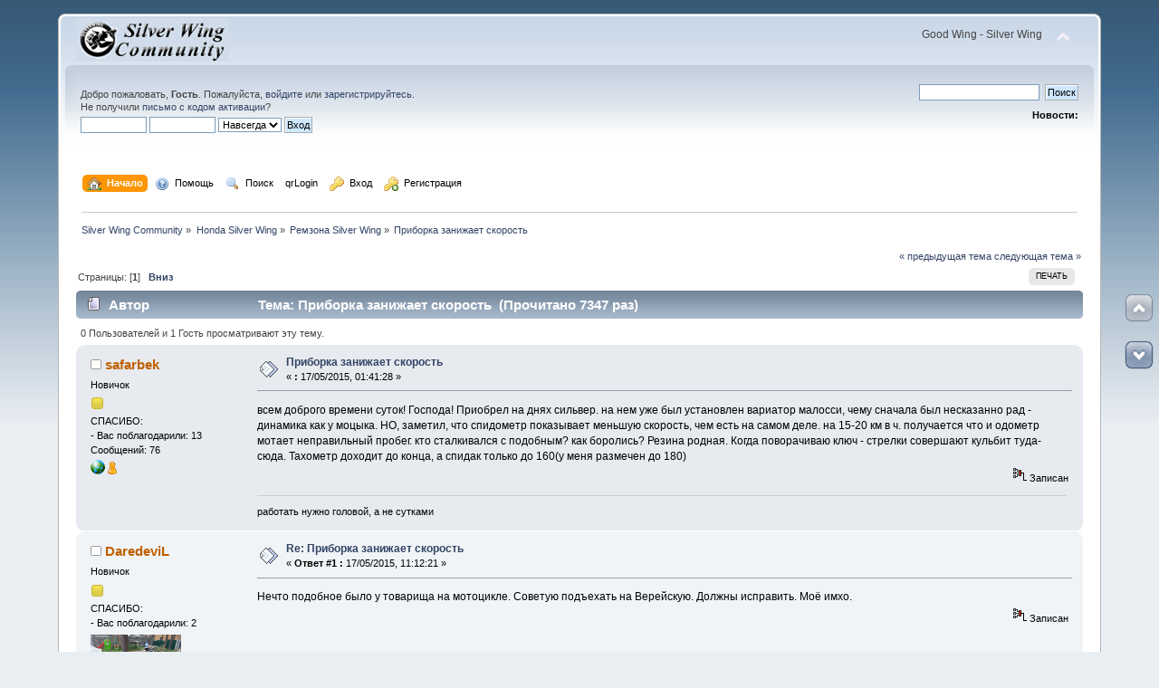

--- FILE ---
content_type: text/html; charset=windows-1251
request_url: http://silver-wing.club/index.php?topic=1530.0
body_size: 54557
content:
<!DOCTYPE html PUBLIC "-//W3C//DTD XHTML 1.0 Transitional//EN" "http://www.w3.org/TR/xhtml1/DTD/xhtml1-transitional.dtd">
<html xmlns="http://www.w3.org/1999/xhtml">
<head>
<link rel="icon" href="/Themes/default/favicon.ico" type="image/x-icon" />
<link rel="shortcut icon" href="/Themes/default/favicon.ico" type="image/x-icon" />
	<link rel="stylesheet" type="text/css" href="http://silver-wing.club/Themes/default/css/index.css?fin20" />
	<link rel="stylesheet" type="text/css" href="http://silver-wing.club/Themes/default/css/responsive.css?fin20" />
	<link rel="stylesheet" type="text/css" href="http://silver-wing.club/Themes/default/css/webkit.css" />
	<script type="text/javascript" src="http://silver-wing.club/Themes/default/scripts/script.js?fin20"></script>
	<script type="text/javascript" src="http://silver-wing.club/Themes/default/scripts/theme.js?fin20"></script>
	<script type="text/javascript"><!-- // --><![CDATA[
		var smf_theme_url = "http://silver-wing.club/Themes/default";
		var smf_default_theme_url = "http://silver-wing.club/Themes/default";
		var smf_images_url = "http://silver-wing.club/Themes/default/images";
		var smf_scripturl = "http://silver-wing.club/index.php?PHPSESSID=2ii50r34k2vv893s9ctfjf57b4&amp;";
		var smf_iso_case_folding = false;
		var smf_charset = "windows-1251";
		var ajax_notification_text = "Загружается...";
		var ajax_notification_cancel_text = "Отменить";
	// ]]></script>
	<meta http-equiv="Content-Type" content="text/html; charset=windows-1251" />
	<meta name="description" content="Приборка занижает скорость" />
	<title>Приборка занижает скорость</title>
	<meta name="viewport" content="width=device-width, initial-scale=1" />
	<link rel="canonical" href="http://silver-wing.club/index.php?topic=1530.0" />
	<link rel="help" href="http://silver-wing.club/index.php?PHPSESSID=2ii50r34k2vv893s9ctfjf57b4&amp;action=help" />
	<link rel="search" href="http://silver-wing.club/index.php?PHPSESSID=2ii50r34k2vv893s9ctfjf57b4&amp;action=search" />
	<link rel="contents" href="http://silver-wing.club/index.php?PHPSESSID=2ii50r34k2vv893s9ctfjf57b4&amp;" /><script language="JavaScript" type="text/javascript" src="http://silver-wing.club/Themes/default/Highslide/highslide.js"></script>
	<script language="JavaScript" type="text/javascript" src="http://silver-wing.club/Themes/default/Highslide/highslide.russian.js"></script>
	<link rel="stylesheet" type="text/css" href="http://silver-wing.club/Themes/default/Highslide/highslide.css" media="screen" />
	<script type="text/javascript">
    hs.graphicsDir = "http://silver-wing.club/Themes/default/Highslide/";
    hs.outlineType = "rounded-white";
    hs.captionEval = "this.thumb.alt";
    hs.transitions = ["expand", "crossfade"];
    hs.numberOfImagesToPreload = 5;
    hs.dimmingOpacity = 0;
    hs.fadeInOut = false;
    hs.align = "center";
    hs.showCredits = false;
    hs.creditsText = "";
    hs.creditsHref = "";
    hs.creditsTitle = "";
    if (hs.addSlideshow) hs.addSlideshow({
        interval: 5000,
        repeat: false,
        useControls: true,
		fixedControls: false,
        overlayOptions: {
        	opacity: 1,
        	position: "top right",
        	hideOnMouseOut: false
		}
    });
  </script>
	<link rel="alternate" type="application/rss+xml" title="Silver Wing Community - RSS" href="http://silver-wing.club/index.php?PHPSESSID=2ii50r34k2vv893s9ctfjf57b4&amp;type=rss;action=.xml" />
	<link rel="index" href="http://silver-wing.club/index.php/board,2.0.html?PHPSESSID=2ii50r34k2vv893s9ctfjf57b4" />
	<link rel="stylesheet" type="text/css" href="http://silver-wing.club/Themes/default/css/scrolling.css" />
		<script type="text/javascript" src="http://silver-wing.club/Themes/default/scripts/captcha.js"></script>

<script type="text/javascript" src="http://mod.postimage.org/smf-russian.js" charset="utf-8"></script>
</head>
<body>
<div id="wrapper" style="width: 90%">
	<div id="header"><div class="frame">
		<div id="top_section">
			<h1 class="forumtitle">
				<a href="http://silver-wing.club/index.php?PHPSESSID=2ii50r34k2vv893s9ctfjf57b4&amp;"><img src="http://silver-wing.club/logo_site.jpg" alt="Silver Wing Community" /></a>
			</h1>
			<img id="upshrink" src="http://silver-wing.club/Themes/default/images/upshrink.png" alt="*" title="Свернуть/Развернуть" style="display: none;" />
			<div id="siteslogan" class="floatright">Good Wing - Silver Wing</div>
		</div>
		<div id="upper_section" class="middletext">
			<div class="user">
				<script type="text/javascript" src="http://silver-wing.club/Themes/default/scripts/sha1.js"></script>
				<form id="guest_form" action="http://silver-wing.club/index.php?PHPSESSID=2ii50r34k2vv893s9ctfjf57b4&amp;action=login2" method="post" accept-charset="windows-1251"  onsubmit="hashLoginPassword(this, '9cbfa1a3982d1d16c05fcdabe24ddebe');">
					<div class="info">Добро пожаловать, <strong>Гость</strong>. Пожалуйста, <a href="http://silver-wing.club/index.php?PHPSESSID=2ii50r34k2vv893s9ctfjf57b4&amp;action=login">войдите</a> или <a href="http://silver-wing.club/index.php?PHPSESSID=2ii50r34k2vv893s9ctfjf57b4&amp;action=register">зарегистрируйтесь</a>.<br />Не получили <a href="http://silver-wing.club/index.php?PHPSESSID=2ii50r34k2vv893s9ctfjf57b4&amp;action=activate">письмо с кодом активации</a>?</div>
					<input type="text" name="user" size="10" class="input_text" />
					<input type="password" name="passwrd" size="10" class="input_password" />
					<select name="cookielength">
						<option value="60">1 час</option>
						<option value="1440">1 день</option>
						<option value="10080">1 неделя</option>
						<option value="43200">1 месяц</option>
						<option value="-1" selected="selected">Навсегда</option>
					</select>
					<input type="submit" value="Вход" class="button_submit" /><br />
					<div class="info"></div>
					<input type="hidden" name="hash_passwrd" value="" /><input type="hidden" name="d86c2c85fc" value="9cbfa1a3982d1d16c05fcdabe24ddebe" />
				</form>
			</div>
			<div class="news normaltext">
				<form id="search_form" action="http://silver-wing.club/index.php?PHPSESSID=2ii50r34k2vv893s9ctfjf57b4&amp;action=search2" method="post" accept-charset="windows-1251">
					<input type="text" name="search" value="" class="input_text" />&nbsp;
					<input type="submit" name="submit" value="Поиск" class="button_submit" />
					<input type="hidden" name="advanced" value="0" />
					<input type="hidden" name="topic" value="1530" /></form>
				<h2>Новости: </h2>
				<p></p>
			</div>
		</div>
		<br class="clear" />
		<script type="text/javascript"><!-- // --><![CDATA[
			var oMainHeaderToggle = new smc_Toggle({
				bToggleEnabled: true,
				bCurrentlyCollapsed: false,
				aSwappableContainers: [
					'upper_section'
				],
				aSwapImages: [
					{
						sId: 'upshrink',
						srcExpanded: smf_images_url + '/upshrink.png',
						altExpanded: 'Свернуть/Развернуть',
						srcCollapsed: smf_images_url + '/upshrink2.png',
						altCollapsed: 'Свернуть/Развернуть'
					}
				],
				oThemeOptions: {
					bUseThemeSettings: false,
					sOptionName: 'collapse_header',
					sSessionVar: 'd86c2c85fc',
					sSessionId: '9cbfa1a3982d1d16c05fcdabe24ddebe'
				},
				oCookieOptions: {
					bUseCookie: true,
					sCookieName: 'upshrink'
				}
			});
		// ]]></script>
		<div id="main_menu">
			<ul class="dropmenu" id="menu_nav">
				<li id="button_home">
					<a class="active firstlevel" href="http://silver-wing.club/index.php?PHPSESSID=2ii50r34k2vv893s9ctfjf57b4&amp;">
						<span class="responsive_menu home"></span>

						<span class="last firstlevel"><img align="absMiddle" src="http://silver-wing.club/Themes/default/images/menu_icons/house.png" alt="Начало"/>&nbsp; Начало</span>
					</a>
				</li>
				<li id="button_help">
					<a class="firstlevel" href="http://silver-wing.club/index.php?PHPSESSID=2ii50r34k2vv893s9ctfjf57b4&amp;action=help">
						<span class="responsive_menu help"></span>

						<span class="firstlevel"><img align="absMiddle" src="http://silver-wing.club/Themes/default/images/menu_icons/help.png" alt="Помощь"/>&nbsp; Помощь</span>
					</a>
				</li>
				<li id="button_search">
					<a class="firstlevel" href="http://silver-wing.club/index.php?PHPSESSID=2ii50r34k2vv893s9ctfjf57b4&amp;action=search">
						<span class="responsive_menu search"></span>

						<span class="firstlevel"><img align="absMiddle" src="http://silver-wing.club/Themes/default/images/menu_icons/magnifier.png" alt="Поиск"/>&nbsp; Поиск</span>
					</a>
				</li>
				<li id="button_qrlogin">
					<a class="firstlevel" href="http://silver-wing.club/index.php?PHPSESSID=2ii50r34k2vv893s9ctfjf57b4&amp;action=qrlogin;qra=page">
						<span class="responsive_menu qrlogin"></span>

						<span class="firstlevel">qrLogin</span>
					</a>
				</li>
				<li id="button_login">
					<a class="firstlevel" href="http://silver-wing.club/index.php?PHPSESSID=2ii50r34k2vv893s9ctfjf57b4&amp;action=login">
						<span class="responsive_menu login"></span>

						<span class="firstlevel"><img align="absMiddle" src="http://silver-wing.club/Themes/default/images/menu_icons/key.png" alt="Вход"/>&nbsp; Вход</span>
					</a>
				</li>
				<li id="button_register">
					<a class="firstlevel" href="http://silver-wing.club/index.php?PHPSESSID=2ii50r34k2vv893s9ctfjf57b4&amp;action=register">
						<span class="responsive_menu register"></span>

						<span class="last firstlevel"><img align="absMiddle" src="http://silver-wing.club/Themes/default/images/menu_icons/key_add.png" alt="Регистрация"/>&nbsp; Регистрация</span>
					</a>
				</li>
			</ul>
		</div>
		<br class="clear" />
	</div></div>
	<div id="content_section"><div class="frame">
		<div id="main_content_section">
	<div class="navigate_section">
		<ul>
			<li>
				<a href="http://silver-wing.club/index.php?PHPSESSID=2ii50r34k2vv893s9ctfjf57b4&amp;"><span>Silver Wing Community</span></a> &#187;
			</li>
			<li>
				<a href="http://silver-wing.club/index.php?PHPSESSID=2ii50r34k2vv893s9ctfjf57b4&amp;#c1"><span>Honda Silver Wing</span></a> &#187;
			</li>
			<li>
				<a href="http://silver-wing.club/index.php/board,2.0.html?PHPSESSID=2ii50r34k2vv893s9ctfjf57b4"><span>Ремзона Silver Wing</span></a> &#187;
			</li>
			<li class="last">
				<a href="http://silver-wing.club/index.php/topic,1530.0.html?PHPSESSID=2ii50r34k2vv893s9ctfjf57b4"><span>Приборка занижает скорость </span></a>
			</li>
		</ul>
	</div>
	<div id="sc_top"></div>
			<a id="top"></a>
			<a id="msg32861"></a>
			<div class="pagesection">
				<div class="nextlinks"><a href="http://silver-wing.club/index.php/topic,1530.0/prev_next,prev.html?PHPSESSID=2ii50r34k2vv893s9ctfjf57b4#new">&laquo; предыдущая тема</a> <a href="http://silver-wing.club/index.php/topic,1530.0/prev_next,next.html?PHPSESSID=2ii50r34k2vv893s9ctfjf57b4#new">следующая тема &raquo;</a></div>
		<div class="buttonlist floatright">
			<ul>
				<li><a class="button_strip_print" href="http://silver-wing.club/index.php?PHPSESSID=2ii50r34k2vv893s9ctfjf57b4&amp;action=printpage;topic=1530.0" rel="new_win nofollow"><span class="last">Печать</span></a></li>
			</ul>
		</div>
				<div class="pagelinks floatleft">Страницы: [<strong>1</strong>]   &nbsp;&nbsp;<a href="#lastPost"><strong>Вниз</strong></a></div>
			</div>
			<div id="forumposts">
				<div class="cat_bar">
					<h3 class="catbg">
						<img src="http://silver-wing.club/Themes/default/images/topic/normal_post.gif" align="bottom" alt="" />
						<span id="author">Автор</span>
						Тема: Приборка занижает скорость &nbsp;(Прочитано 7347 раз)
					</h3>
				</div>
				<p id="whoisviewing" class="smalltext">0 Пользователей и 1 Гость просматривают эту тему.
				</p>
				<form action="http://silver-wing.club/index.php?PHPSESSID=2ii50r34k2vv893s9ctfjf57b4&amp;action=quickmod2;topic=1530.0" method="post" accept-charset="windows-1251" name="quickModForm" id="quickModForm" style="margin: 0;" onsubmit="return oQuickModify.bInEditMode ? oQuickModify.modifySave('9cbfa1a3982d1d16c05fcdabe24ddebe', 'd86c2c85fc') : false">
				<div class="windowbg">
					<span class="topslice"><span></span></span>
					<div class="post_wrapper">
						<div class="poster">
							<h4>
								<img src="http://silver-wing.club/Themes/default/images/useroff.gif" alt="Оффлайн" />
								<a href="http://silver-wing.club/index.php?PHPSESSID=2ii50r34k2vv893s9ctfjf57b4&amp;action=profile;u=644" title="Просмотр профиля safarbek">safarbek</a>
							</h4>
							<ul class="reset smalltext" id="msg_32861_extra_info">
								<li class="postgroup">Новичок</li>
								<li class="stars"><img src="http://silver-wing.club/Themes/default/images/star.gif" alt="*" /></li>
								<li>СПАСИБО:</li>
								<li>- Вас поблагодарили: 13</li>
								<li class="postcount">Сообщений: 76</li>
								<li class="profile">
									<ul>
										<li><a href="https://vk.com/safarbek" title="" target="_blank" rel="noopener noreferrer" class="new_win"><img src="http://silver-wing.club/Themes/default/images/www_sm.gif" alt="" /></a></li>
								<li><a href="http://silver-wing.club/index.php?PHPSESSID=2ii50r34k2vv893s9ctfjf57b4&amp;action=profile;area=showAwards;u=644" title="Награды"><img src="http://silver-wing.club/Themes/default/images/award.gif" alt="Награды" title="Награды" border="0" /></a></li>
									</ul>
								</li>
							</ul>
						</div>
						<div class="postarea">
							<div class="flow_hidden">
								<div class="keyinfo">
									<div class="messageicon">
										<img src="http://silver-wing.club/Themes/default/images/post/xx.gif" alt="" />
									</div>
									<h5 id="subject_32861">
										<a href="http://silver-wing.club/index.php/topic,1530.msg32861.html?PHPSESSID=2ii50r34k2vv893s9ctfjf57b4#msg32861" rel="nofollow">Приборка занижает скорость</a>
									</h5>
									<div class="smalltext">&#171; <strong> :</strong> 17/05/2015, 01:41:28 &#187;</div>
									<div id="msg_32861_quick_mod"></div>
								</div>
							</div>
							<div class="post">
								<div class="inner" id="msg_32861">всем доброго времени суток! Господа! Приобрел на днях сильвер. на нем уже был установлен вариатор малосси, чему сначала был несказанно рад - динамика как у моцыка. НО, заметил, что спидометр показывает меньшую скорость, чем есть на самом деле. на 15-20 км в ч. получается что и одометр мотает неправильный пробег. кто сталкивался с подобным? как боролись? Резина родная. Когда поворачиваю ключ - стрелки совершают кульбит туда-сюда. Тахометр доходит до конца, а спидак только до 160(у меня размечен до 180)</div>
							</div>
						</div>
						<div class="moderatorbar">
							<div class="smalltext modified" id="modified_32861">
							</div>
							<div class="smalltext reportlinks">
								<img src="http://silver-wing.club/Themes/default/images/ip.gif" alt="" />
								Записан
							</div>
							<div class="signature" id="msg_32861_signature">работать нужно головой, а не сутками</div>
						</div>
					</div>
					<span class="botslice"><span></span></span>
				</div>

		
							<div class="ThankOMatic windowbg" style="display: none;" id="ThankOMaticID32861">
									<span class="error" id="ErrorThankOMaticID32861"></span>
							</div>
				<hr class="post_separator" />
				<a id="msg32862"></a>
				<div class="windowbg2">
					<span class="topslice"><span></span></span>
					<div class="post_wrapper">
						<div class="poster">
							<h4>
								<img src="http://silver-wing.club/Themes/default/images/useroff.gif" alt="Оффлайн" />
								<a href="http://silver-wing.club/index.php?PHPSESSID=2ii50r34k2vv893s9ctfjf57b4&amp;action=profile;u=539" title="Просмотр профиля DaredeviL">DaredeviL</a>
							</h4>
							<ul class="reset smalltext" id="msg_32862_extra_info">
								<li class="postgroup">Новичок</li>
								<li class="stars"><img src="http://silver-wing.club/Themes/default/images/star.gif" alt="*" /></li>
								<li>СПАСИБО:</li>
								<li>- Вас поблагодарили: 2</li>
								<li class="avatar">
									<a href="http://silver-wing.club/index.php?PHPSESSID=2ii50r34k2vv893s9ctfjf57b4&amp;action=profile;u=539">
										<img class="avatar" src="http://silver-wing.club/index.php?PHPSESSID=2ii50r34k2vv893s9ctfjf57b4&amp;action=dlattach;attach=2931;type=avatar" alt="" />
									</a>
								</li>
								<li class="postcount">Сообщений: 35</li>
								<li class="blurb">SilverWing 600 ABS Москва. FZR 400 RR.Южное Бутово</li>
						<li>
							<fieldset style="border-top:1px;border-bottom:0;border-right:0;border-left:0;border-style:solid;border-color:#CCC;padding:2px 2px 2px 5px;margin-right:15px;">
								<legend><a href="http://silver-wing.club/index.php?PHPSESSID=2ii50r34k2vv893s9ctfjf57b4&amp;action=profile;area=showAwards;u=539" title="Награды">Награды</a></legend>
								<a href="http://silver-wing.club/index.php?PHPSESSID=2ii50r34k2vv893s9ctfjf57b4&amp;action=profile;area=membersAwards;a_id=9"><img src="http://silver-wing.club/awards/9-mini.gif" alt="За активное участие" title="За активное участие" /></a> 
							</fieldset>
						</li>
								<li class="profile">
									<ul>
								<li><a href="http://silver-wing.club/index.php?PHPSESSID=2ii50r34k2vv893s9ctfjf57b4&amp;action=profile;area=showAwards;u=539" title="Награды"><img src="http://silver-wing.club/Themes/default/images/award.gif" alt="Награды" title="Награды" border="0" /></a></li>
									</ul>
								</li>
							</ul>
						</div>
						<div class="postarea">
							<div class="flow_hidden">
								<div class="keyinfo">
									<div class="messageicon">
										<img src="http://silver-wing.club/Themes/default/images/post/xx.gif" alt="" />
									</div>
									<h5 id="subject_32862">
										<a href="http://silver-wing.club/index.php/topic,1530.msg32862.html?PHPSESSID=2ii50r34k2vv893s9ctfjf57b4#msg32862" rel="nofollow">Re: Приборка занижает скорость</a>
									</h5>
									<div class="smalltext">&#171; <strong>Ответ #1 :</strong> 17/05/2015, 11:12:21 &#187;</div>
									<div id="msg_32862_quick_mod"></div>
								</div>
							</div>
							<div class="post">
								<div class="inner" id="msg_32862">Нечто подобное было у товарища на мотоцикле. Советую подъехать на Верейскую. Должны исправить. Моё имхо.</div>
							</div>
						</div>
						<div class="moderatorbar">
							<div class="smalltext modified" id="modified_32862">
							</div>
							<div class="smalltext reportlinks">
								<img src="http://silver-wing.club/Themes/default/images/ip.gif" alt="" />
								Записан
							</div>
						</div>
					</div>
					<span class="botslice"><span></span></span>
				</div>

		
							<div class="ThankOMatic windowbg2" style="display: none;" id="ThankOMaticID32862">
									<span class="error" id="ErrorThankOMaticID32862"></span>
							</div>
				<hr class="post_separator" />
				<a id="msg32863"></a>
				<div class="windowbg">
					<span class="topslice"><span></span></span>
					<div class="post_wrapper">
						<div class="poster">
							<h4>
								<img src="http://silver-wing.club/Themes/default/images/useroff.gif" alt="Оффлайн" />
								<a href="http://silver-wing.club/index.php?PHPSESSID=2ii50r34k2vv893s9ctfjf57b4&amp;action=profile;u=148" title="Просмотр профиля KraPaGen">KraPaGen</a>
							</h4>
							<ul class="reset smalltext" id="msg_32863_extra_info">
								<li class="membergroup">некто Модератор</li>
								<li class="postgroup">Ветеран</li>
								<li class="stars"><img src="http://silver-wing.club/Themes/default/images/stargmod.gif" alt="*" /><img src="http://silver-wing.club/Themes/default/images/stargmod.gif" alt="*" /><img src="http://silver-wing.club/Themes/default/images/stargmod.gif" alt="*" /><img src="http://silver-wing.club/Themes/default/images/stargmod.gif" alt="*" /><img src="http://silver-wing.club/Themes/default/images/stargmod.gif" alt="*" /></li>
								<li>СПАСИБО:</li>
								<li>- Вас поблагодарили: 492</li>
								<li class="avatar">
									<a href="http://silver-wing.club/index.php?PHPSESSID=2ii50r34k2vv893s9ctfjf57b4&amp;action=profile;u=148">
										<img class="avatar" src="http://silver-wing.club/index.php?PHPSESSID=2ii50r34k2vv893s9ctfjf57b4&amp;action=dlattach;attach=418;type=avatar" alt="" />
									</a>
								</li>
								<li class="postcount">Сообщений: 6,987</li>
								<li class="blurb">SW600GT Москва СеверноеКрыло</li>
						<li>
							<fieldset style="border-top:1px;border-bottom:0;border-right:0;border-left:0;border-style:solid;border-color:#CCC;padding:2px 2px 2px 5px;margin-right:15px;">
								<legend><a href="http://silver-wing.club/index.php?PHPSESSID=2ii50r34k2vv893s9ctfjf57b4&amp;action=profile;area=showAwards;u=148" title="Награды">Награды</a></legend>
								<a href="http://silver-wing.club/index.php?PHPSESSID=2ii50r34k2vv893s9ctfjf57b4&amp;action=profile;area=membersAwards;a_id=9"><img src="http://silver-wing.club/awards/9-mini.gif" alt="За активное участие" title="За активное участие" /></a> 
								<a href="http://silver-wing.club/index.php?PHPSESSID=2ii50r34k2vv893s9ctfjf57b4&amp;action=profile;area=membersAwards;a_id=4"><img src="http://silver-wing.club/awards/4-mini.gif" alt="Орден изготовлен из цветного металла. Основу Ордена составляет крест красного цвета со штралами серебристого цвета. В центре креста изображены перо, бумага и чаши весов желтого цвета, изображение обрамлено двенадцатью камнями" title="Орден изготовлен из цветного металла. Основу Ордена составляет крест красного цвета со штралами серебристого цвета. В центре креста изображены перо, бумага и чаши весов желтого цвета, изображение обрамлено двенадцатью камнями" /></a> 
							</fieldset>
						</li>
								<li class="profile">
									<ul>
								<li><a href="http://silver-wing.club/index.php?PHPSESSID=2ii50r34k2vv893s9ctfjf57b4&amp;action=profile;area=showAwards;u=148" title="Награды"><img src="http://silver-wing.club/Themes/default/images/award.gif" alt="Награды" title="Награды" border="0" /></a></li>
									</ul>
								</li>
							</ul>
						</div>
						<div class="postarea">
							<div class="flow_hidden">
								<div class="keyinfo">
									<div class="messageicon">
										<img src="http://silver-wing.club/Themes/default/images/post/xx.gif" alt="" />
									</div>
									<h5 id="subject_32863">
										<a href="http://silver-wing.club/index.php/topic,1530.msg32863.html?PHPSESSID=2ii50r34k2vv893s9ctfjf57b4#msg32863" rel="nofollow">Re: Приборка занижает скорость</a>
									</h5>
									<div class="smalltext">&#171; <strong>Ответ #2 :</strong> 17/05/2015, 11:51:11 &#187;</div>
									<div id="msg_32863_quick_mod"></div>
								</div>
							</div>
							<div class="post">
								<div class="inner" id="msg_32863"><div class="quoteheader"><div class="topslice_quote"><a href="http://silver-wing.club/index.php/topic,1530.msg32861.html?PHPSESSID=2ii50r34k2vv893s9ctfjf57b4#msg32861">Цитата: safarbek от 17/05/2015, 01:41:28</a></div></div><blockquote class="bbc_standard_quote"> заметил, что спидометр показывает меньшую скорость, чем есть на самом деле. на 15-20 км в ч. получается что и одометр мотает неправильный пробег. кто сталкивался с подобным? как боролись? Резина родная. Когда поворачиваю ключ - стрелки совершают кульбит туда-сюда. Тахометр доходит до конца, а спидак только до 160(у меня размечен до 180)<br /></blockquote><div class="quotefooter"><div class="botslice_quote"></div></div><span class="bbc_u">Кто-то, лазил в приборку и неправильно установил стрелку спидометра.</span>Это встречается очень часто.Даже Япошки,оооочень любят крутить пробеги.<br />Всё остальное работает нормально.Тестовый проход стрелок предусмотрен на моделях с 2005 г.в.<br /><br />У меня <strong>GT</strong> из Японии,сам притащил.Спидометр врёт на 10км/ч.при скорости 140км/ч по спидометру,реальная по ЖЭПЭРЭСУ на 10км/ч меньше.Это нормально.</div>
							</div>
						</div>
						<div class="moderatorbar">
							<div class="smalltext modified" id="modified_32863">
								&#171; <em>Последнее редактирование: 17/05/2015, 11:55:59 от KraPaGen</em> &#187;
							</div>
							<div class="smalltext reportlinks">
								<img src="http://silver-wing.club/Themes/default/images/ip.gif" alt="" />
								Записан
							</div>
							<div class="signature" id="msg_32863_signature">Я за любой кипиш!Кроме голодовки.<br /><marquee>Регистрация позволяет просматривать <span style="color: red;" class="bbc_color"><strong>скрытые темы</strong></span>, участвовать в обсуждениях, задавать вопросы, давать ответы, открывать новые темы.</marquee></div>
						</div>
					</div>
					<span class="botslice"><span></span></span>
				</div>

		
							<div class="ThankOMatic windowbg" style="display: none;" id="ThankOMaticID32863">
									<span class="error" id="ErrorThankOMaticID32863"></span>
							</div>
				<hr class="post_separator" />
				<a id="msg32864"></a>
				<div class="windowbg2">
					<span class="topslice"><span></span></span>
					<div class="post_wrapper">
						<div class="poster">
							<h4>
								<img src="http://silver-wing.club/Themes/default/images/useroff.gif" alt="Оффлайн" />
								<a href="http://silver-wing.club/index.php?PHPSESSID=2ii50r34k2vv893s9ctfjf57b4&amp;action=profile;u=644" title="Просмотр профиля safarbek">safarbek</a>
							</h4>
							<ul class="reset smalltext" id="msg_32864_extra_info">
								<li class="postgroup">Новичок</li>
								<li class="stars"><img src="http://silver-wing.club/Themes/default/images/star.gif" alt="*" /></li>
								<li>СПАСИБО:</li>
								<li>- Вас поблагодарили: 13</li>
								<li class="postcount">Сообщений: 76</li>
								<li class="profile">
									<ul>
										<li><a href="https://vk.com/safarbek" title="" target="_blank" rel="noopener noreferrer" class="new_win"><img src="http://silver-wing.club/Themes/default/images/www_sm.gif" alt="" /></a></li>
								<li><a href="http://silver-wing.club/index.php?PHPSESSID=2ii50r34k2vv893s9ctfjf57b4&amp;action=profile;area=showAwards;u=644" title="Награды"><img src="http://silver-wing.club/Themes/default/images/award.gif" alt="Награды" title="Награды" border="0" /></a></li>
									</ul>
								</li>
							</ul>
						</div>
						<div class="postarea">
							<div class="flow_hidden">
								<div class="keyinfo">
									<div class="messageicon">
										<img src="http://silver-wing.club/Themes/default/images/post/xx.gif" alt="" />
									</div>
									<h5 id="subject_32864">
										<a href="http://silver-wing.club/index.php/topic,1530.msg32864.html?PHPSESSID=2ii50r34k2vv893s9ctfjf57b4#msg32864" rel="nofollow">Re: Приборка занижает скорость</a>
									</h5>
									<div class="smalltext">&#171; <strong>Ответ #3 :</strong> 17/05/2015, 12:01:49 &#187;</div>
									<div id="msg_32864_quick_mod"></div>
								</div>
							</div>
							<div class="post">
								<div class="inner" id="msg_32864"><div class="quoteheader"><div class="topslice_quote"><a href="http://silver-wing.club/index.php/topic,1530.msg32862.html?PHPSESSID=2ii50r34k2vv893s9ctfjf57b4#msg32862">Цитата: DaredeviL от 17/05/2015, 11:12:21</a></div></div><blockquote class="bbc_standard_quote">Нечто подобное было у товарища на мотоцикле. Советую подъехать на Верейскую. Должны исправить. Моё имхо.<br /></blockquote><div class="quotefooter"><div class="botslice_quote"></div></div><br />спасибо. подъеду</div>
							</div>
						</div>
						<div class="moderatorbar">
							<div class="smalltext modified" id="modified_32864">
							</div>
							<div class="smalltext reportlinks">
								<img src="http://silver-wing.club/Themes/default/images/ip.gif" alt="" />
								Записан
							</div>
							<div class="signature" id="msg_32864_signature">работать нужно головой, а не сутками</div>
						</div>
					</div>
					<span class="botslice"><span></span></span>
				</div>

		
							<div class="ThankOMatic windowbg2" style="display: none;" id="ThankOMaticID32864">
									<span class="error" id="ErrorThankOMaticID32864"></span>
							</div>
				<hr class="post_separator" />
				<a id="msg32865"></a>
				<div class="windowbg">
					<span class="topslice"><span></span></span>
					<div class="post_wrapper">
						<div class="poster">
							<h4>
								<img src="http://silver-wing.club/Themes/default/images/useroff.gif" alt="Оффлайн" />
								<a href="http://silver-wing.club/index.php?PHPSESSID=2ii50r34k2vv893s9ctfjf57b4&amp;action=profile;u=644" title="Просмотр профиля safarbek">safarbek</a>
							</h4>
							<ul class="reset smalltext" id="msg_32865_extra_info">
								<li class="postgroup">Новичок</li>
								<li class="stars"><img src="http://silver-wing.club/Themes/default/images/star.gif" alt="*" /></li>
								<li>СПАСИБО:</li>
								<li>- Вас поблагодарили: 13</li>
								<li class="postcount">Сообщений: 76</li>
								<li class="profile">
									<ul>
										<li><a href="https://vk.com/safarbek" title="" target="_blank" rel="noopener noreferrer" class="new_win"><img src="http://silver-wing.club/Themes/default/images/www_sm.gif" alt="" /></a></li>
								<li><a href="http://silver-wing.club/index.php?PHPSESSID=2ii50r34k2vv893s9ctfjf57b4&amp;action=profile;area=showAwards;u=644" title="Награды"><img src="http://silver-wing.club/Themes/default/images/award.gif" alt="Награды" title="Награды" border="0" /></a></li>
									</ul>
								</li>
							</ul>
						</div>
						<div class="postarea">
							<div class="flow_hidden">
								<div class="keyinfo">
									<div class="messageicon">
										<img src="http://silver-wing.club/Themes/default/images/post/xx.gif" alt="" />
									</div>
									<h5 id="subject_32865">
										<a href="http://silver-wing.club/index.php/topic,1530.msg32865.html?PHPSESSID=2ii50r34k2vv893s9ctfjf57b4#msg32865" rel="nofollow">Re: Приборка занижает скорость</a>
									</h5>
									<div class="smalltext">&#171; <strong>Ответ #4 :</strong> 17/05/2015, 12:03:21 &#187;</div>
									<div id="msg_32865_quick_mod"></div>
								</div>
							</div>
							<div class="post">
								<div class="inner" id="msg_32865"><div class="quoteheader"><div class="topslice_quote"><a href="http://silver-wing.club/index.php/topic,1530.msg32863.html?PHPSESSID=2ii50r34k2vv893s9ctfjf57b4#msg32863">Цитата: KraPaGen от 17/05/2015, 11:51:11</a></div></div><blockquote class="bbc_standard_quote"><div class="quoteheader"><div class="topslice_quote"><a href="http://silver-wing.club/index.php/topic,1530.msg32861.html?PHPSESSID=2ii50r34k2vv893s9ctfjf57b4#msg32861">Цитата: safarbek от 17/05/2015, 01:41:28</a></div></div><blockquote class="bbc_alternate_quote"> заметил, что спидометр показывает меньшую скорость, чем есть на самом деле. на 15-20 км в ч. получается что и одометр мотает неправильный пробег. кто сталкивался с подобным? как боролись? Резина родная. Когда поворачиваю ключ - стрелки совершают кульбит туда-сюда. Тахометр доходит до конца, а спидак только до 160(у меня размечен до 180)<br /></blockquote><div class="quotefooter"><div class="botslice_quote"></div></div><span class="bbc_u">Кто-то, лазил в приборку и неправильно установил стрелку спидометра.</span>Это встречается очень часто.Даже Япошки,оооочень любят крутить пробеги.<br />Всё остальное работает нормально.Тестовый проход стрелок предусмотрен на моделях с 2005 г.в.<br /><br />У меня <strong>GT</strong> из Японии,сам притащил.Спидометр врёт на 10км/ч.при скорости 140км/ч по спидометру,реальная по ЖЭПЭРЭСУ на 10км/ч меньше.Это нормально.<br /></blockquote><div class="quotefooter"><div class="botslice_quote"></div></div><br />так все приборки завышают - это нормально, а у меня то занижает</div>
							</div>
						</div>
						<div class="moderatorbar">
							<div class="smalltext modified" id="modified_32865">
							</div>
							<div class="smalltext reportlinks">
								<img src="http://silver-wing.club/Themes/default/images/ip.gif" alt="" />
								Записан
							</div>
							<div class="signature" id="msg_32865_signature">работать нужно головой, а не сутками</div>
						</div>
					</div>
					<span class="botslice"><span></span></span>
				</div>

		
							<div class="ThankOMatic windowbg" style="display: none;" id="ThankOMaticID32865">
									<span class="error" id="ErrorThankOMaticID32865"></span>
							</div>
				<hr class="post_separator" />
				<a id="msg32867"></a>
				<div class="windowbg2">
					<span class="topslice"><span></span></span>
					<div class="post_wrapper">
						<div class="poster">
							<h4>
								<img src="http://silver-wing.club/Themes/default/images/useroff.gif" alt="Оффлайн" />
								<a href="http://silver-wing.club/index.php?PHPSESSID=2ii50r34k2vv893s9ctfjf57b4&amp;action=profile;u=148" title="Просмотр профиля KraPaGen">KraPaGen</a>
							</h4>
							<ul class="reset smalltext" id="msg_32867_extra_info">
								<li class="membergroup">некто Модератор</li>
								<li class="postgroup">Ветеран</li>
								<li class="stars"><img src="http://silver-wing.club/Themes/default/images/stargmod.gif" alt="*" /><img src="http://silver-wing.club/Themes/default/images/stargmod.gif" alt="*" /><img src="http://silver-wing.club/Themes/default/images/stargmod.gif" alt="*" /><img src="http://silver-wing.club/Themes/default/images/stargmod.gif" alt="*" /><img src="http://silver-wing.club/Themes/default/images/stargmod.gif" alt="*" /></li>
								<li>СПАСИБО:</li>
								<li>- Вас поблагодарили: 492</li>
								<li class="avatar">
									<a href="http://silver-wing.club/index.php?PHPSESSID=2ii50r34k2vv893s9ctfjf57b4&amp;action=profile;u=148">
										<img class="avatar" src="http://silver-wing.club/index.php?PHPSESSID=2ii50r34k2vv893s9ctfjf57b4&amp;action=dlattach;attach=418;type=avatar" alt="" />
									</a>
								</li>
								<li class="postcount">Сообщений: 6,987</li>
								<li class="blurb">SW600GT Москва СеверноеКрыло</li>
						<li>
							<fieldset style="border-top:1px;border-bottom:0;border-right:0;border-left:0;border-style:solid;border-color:#CCC;padding:2px 2px 2px 5px;margin-right:15px;">
								<legend><a href="http://silver-wing.club/index.php?PHPSESSID=2ii50r34k2vv893s9ctfjf57b4&amp;action=profile;area=showAwards;u=148" title="Награды">Награды</a></legend>
								<a href="http://silver-wing.club/index.php?PHPSESSID=2ii50r34k2vv893s9ctfjf57b4&amp;action=profile;area=membersAwards;a_id=9"><img src="http://silver-wing.club/awards/9-mini.gif" alt="За активное участие" title="За активное участие" /></a> 
								<a href="http://silver-wing.club/index.php?PHPSESSID=2ii50r34k2vv893s9ctfjf57b4&amp;action=profile;area=membersAwards;a_id=4"><img src="http://silver-wing.club/awards/4-mini.gif" alt="Орден изготовлен из цветного металла. Основу Ордена составляет крест красного цвета со штралами серебристого цвета. В центре креста изображены перо, бумага и чаши весов желтого цвета, изображение обрамлено двенадцатью камнями" title="Орден изготовлен из цветного металла. Основу Ордена составляет крест красного цвета со штралами серебристого цвета. В центре креста изображены перо, бумага и чаши весов желтого цвета, изображение обрамлено двенадцатью камнями" /></a> 
							</fieldset>
						</li>
								<li class="profile">
									<ul>
								<li><a href="http://silver-wing.club/index.php?PHPSESSID=2ii50r34k2vv893s9ctfjf57b4&amp;action=profile;area=showAwards;u=148" title="Награды"><img src="http://silver-wing.club/Themes/default/images/award.gif" alt="Награды" title="Награды" border="0" /></a></li>
									</ul>
								</li>
							</ul>
						</div>
						<div class="postarea">
							<div class="flow_hidden">
								<div class="keyinfo">
									<div class="messageicon">
										<img src="http://silver-wing.club/Themes/default/images/post/xx.gif" alt="" />
									</div>
									<h5 id="subject_32867">
										<a href="http://silver-wing.club/index.php/topic,1530.msg32867.html?PHPSESSID=2ii50r34k2vv893s9ctfjf57b4#msg32867" rel="nofollow">Re: Приборка занижает скорость</a>
									</h5>
									<div class="smalltext">&#171; <strong>Ответ #5 :</strong> 17/05/2015, 12:13:19 &#187;</div>
									<div id="msg_32867_quick_mod"></div>
								</div>
							</div>
							<div class="post">
								<div class="inner" id="msg_32867"><div class="quoteheader"><div class="topslice_quote"><a href="http://silver-wing.club/index.php/topic,1530.msg32865.html?PHPSESSID=2ii50r34k2vv893s9ctfjf57b4#msg32865">Цитата: safarbek от 17/05/2015, 12:03:21</a></div></div><blockquote class="bbc_standard_quote"><div class="quoteheader"><div class="topslice_quote"><a href="http://silver-wing.club/index.php/topic,1530.msg32863.html?PHPSESSID=2ii50r34k2vv893s9ctfjf57b4#msg32863">Цитата: KraPaGen от 17/05/2015, 11:51:11</a></div></div><blockquote class="bbc_alternate_quote"><div class="quoteheader"><div class="topslice_quote"><a href="http://silver-wing.club/index.php/topic,1530.msg32861.html?PHPSESSID=2ii50r34k2vv893s9ctfjf57b4#msg32861">Цитата: safarbek от 17/05/2015, 01:41:28</a></div></div><blockquote class="bbc_standard_quote"> заметил, что спидометр показывает меньшую скорость, чем есть на самом деле. на 15-20 км в ч. получается что и одометр мотает неправильный пробег. кто сталкивался с подобным? как боролись? Резина родная. Когда поворачиваю ключ - стрелки совершают кульбит туда-сюда. Тахометр доходит до конца, а спидак только до 160(у меня размечен до 180)<br /></blockquote><div class="quotefooter"><div class="botslice_quote"></div></div><span class="bbc_u">Кто-то, лазил в приборку и неправильно установил стрелку спидометра.</span>Это встречается очень часто.Даже Япошки,оооочень любят крутить пробеги.<br />Всё остальное работает нормально.Тестовый проход стрелок предусмотрен на моделях с 2005 г.в.<br /><br />У меня <strong>GT</strong> из Японии,сам притащил.Спидометр врёт на 10км/ч.при скорости 140км/ч по спидометру,реальная по ЖЭПЭРЭСУ на 10км/ч меньше.Это нормально.<br /></blockquote><div class="quotefooter"><div class="botslice_quote"></div></div><br />так все приборки завышают - это нормально, а у меня то занижает<br /></blockquote><div class="quotefooter"><div class="botslice_quote"></div></div>Вскрывайте и переставляйте стрелку на 20км/ч назад и будет счастье.<br />Приезжайте 22мая на ВДНХ часикам к 20 обсудим проблемку подробно.Подробности в ветке &quot;Северное Крыло&quot;.</div>
							</div>
						</div>
						<div class="moderatorbar">
							<div class="smalltext modified" id="modified_32867">
							</div>
							<div class="smalltext reportlinks">
								<img src="http://silver-wing.club/Themes/default/images/ip.gif" alt="" />
								Записан
							</div>
							<div class="signature" id="msg_32867_signature">Я за любой кипиш!Кроме голодовки.<br /><marquee>Регистрация позволяет просматривать <span style="color: red;" class="bbc_color"><strong>скрытые темы</strong></span>, участвовать в обсуждениях, задавать вопросы, давать ответы, открывать новые темы.</marquee></div>
						</div>
					</div>
					<span class="botslice"><span></span></span>
				</div>

		
							<div class="ThankOMatic windowbg2" style="display: none;" id="ThankOMaticID32867">
									<span class="error" id="ErrorThankOMaticID32867"></span>
							</div>
				<hr class="post_separator" />
				<a id="msg32876"></a>
				<div class="windowbg">
					<span class="topslice"><span></span></span>
					<div class="post_wrapper">
						<div class="poster">
							<h4>
								<img src="http://silver-wing.club/Themes/default/images/useroff.gif" alt="Оффлайн" />
								<a href="http://silver-wing.club/index.php?PHPSESSID=2ii50r34k2vv893s9ctfjf57b4&amp;action=profile;u=644" title="Просмотр профиля safarbek">safarbek</a>
							</h4>
							<ul class="reset smalltext" id="msg_32876_extra_info">
								<li class="postgroup">Новичок</li>
								<li class="stars"><img src="http://silver-wing.club/Themes/default/images/star.gif" alt="*" /></li>
								<li>СПАСИБО:</li>
								<li>- Вас поблагодарили: 13</li>
								<li class="postcount">Сообщений: 76</li>
								<li class="profile">
									<ul>
										<li><a href="https://vk.com/safarbek" title="" target="_blank" rel="noopener noreferrer" class="new_win"><img src="http://silver-wing.club/Themes/default/images/www_sm.gif" alt="" /></a></li>
								<li><a href="http://silver-wing.club/index.php?PHPSESSID=2ii50r34k2vv893s9ctfjf57b4&amp;action=profile;area=showAwards;u=644" title="Награды"><img src="http://silver-wing.club/Themes/default/images/award.gif" alt="Награды" title="Награды" border="0" /></a></li>
									</ul>
								</li>
							</ul>
						</div>
						<div class="postarea">
							<div class="flow_hidden">
								<div class="keyinfo">
									<div class="messageicon">
										<img src="http://silver-wing.club/Themes/default/images/post/xx.gif" alt="" />
									</div>
									<h5 id="subject_32876">
										<a href="http://silver-wing.club/index.php/topic,1530.msg32876.html?PHPSESSID=2ii50r34k2vv893s9ctfjf57b4#msg32876" rel="nofollow">Re: Приборка занижает скорость</a>
									</h5>
									<div class="smalltext">&#171; <strong>Ответ #6 :</strong> 18/05/2015, 00:01:07 &#187;</div>
									<div id="msg_32876_quick_mod"></div>
								</div>
							</div>
							<div class="post">
								<div class="inner" id="msg_32876"><div class="quoteheader"><div class="topslice_quote"><a href="http://silver-wing.club/index.php/topic,1530.msg32867.html?PHPSESSID=2ii50r34k2vv893s9ctfjf57b4#msg32867">Цитата: KraPaGen от 17/05/2015, 12:13:19</a></div></div><blockquote class="bbc_standard_quote"><div class="quoteheader"><div class="topslice_quote"><a href="http://silver-wing.club/index.php/topic,1530.msg32865.html?PHPSESSID=2ii50r34k2vv893s9ctfjf57b4#msg32865">Цитата: safarbek от 17/05/2015, 12:03:21</a></div></div><blockquote class="bbc_alternate_quote"><div class="quoteheader"><div class="topslice_quote"><a href="http://silver-wing.club/index.php/topic,1530.msg32863.html?PHPSESSID=2ii50r34k2vv893s9ctfjf57b4#msg32863">Цитата: KraPaGen от 17/05/2015, 11:51:11</a></div></div><blockquote class="bbc_standard_quote"><div class="quoteheader"><div class="topslice_quote"><a href="http://silver-wing.club/index.php/topic,1530.msg32861.html?PHPSESSID=2ii50r34k2vv893s9ctfjf57b4#msg32861">Цитата: safarbek от 17/05/2015, 01:41:28</a></div></div><blockquote class="bbc_alternate_quote"> заметил, что спидометр показывает меньшую скорость, чем есть на самом деле. на 15-20 км в ч. получается что и одометр мотает неправильный пробег. кто сталкивался с подобным? как боролись? Резина родная. Когда поворачиваю ключ - стрелки совершают кульбит туда-сюда. Тахометр доходит до конца, а спидак только до 160(у меня размечен до 180)<br /></blockquote><div class="quotefooter"><div class="botslice_quote"></div></div><span class="bbc_u">Кто-то, лазил в приборку и неправильно установил стрелку спидометра.</span>Это встречается очень часто.Даже Япошки,оооочень любят крутить пробеги.<br />Всё остальное работает нормально.Тестовый проход стрелок предусмотрен на моделях с 2005 г.в.<br /><br />У меня <strong>GT</strong> из Японии,сам притащил.Спидометр врёт на 10км/ч.при скорости 140км/ч по спидометру,реальная по ЖЭПЭРЭСУ на 10км/ч меньше.Это нормально.<br /></blockquote><div class="quotefooter"><div class="botslice_quote"></div></div><br />так все приборки завышают - это нормально, а у меня то занижает<br /></blockquote><div class="quotefooter"><div class="botslice_quote"></div></div>Вскрывайте и переставляйте стрелку на 20км/ч назад и будет счастье.<br />Приезжайте 22мая на ВДНХ часикам к 20 обсудим проблемку подробно.Подробности в ветке &quot;Северное Крыло&quot;.<br /></blockquote><div class="quotefooter"><div class="botslice_quote"></div></div><br />Хорошо. Спасибо</div>
							</div>
						</div>
						<div class="moderatorbar">
							<div class="smalltext modified" id="modified_32876">
							</div>
							<div class="smalltext reportlinks">
								<img src="http://silver-wing.club/Themes/default/images/ip.gif" alt="" />
								Записан
							</div>
							<div class="signature" id="msg_32876_signature">работать нужно головой, а не сутками</div>
						</div>
					</div>
					<span class="botslice"><span></span></span>
				</div>

		
							<div class="ThankOMatic windowbg" style="display: none;" id="ThankOMaticID32876">
									<span class="error" id="ErrorThankOMaticID32876"></span>
							</div>
				<hr class="post_separator" />
				</form>
			</div>
			<a id="lastPost"></a>
			<div class="pagesection">
				
		<div class="buttonlist floatright">
			<ul>
				<li><a class="button_strip_print" href="http://silver-wing.club/index.php?PHPSESSID=2ii50r34k2vv893s9ctfjf57b4&amp;action=printpage;topic=1530.0" rel="new_win nofollow"><span class="last">Печать</span></a></li>
			</ul>
		</div>
				<div class="pagelinks floatleft">Страницы: [<strong>1</strong>]   &nbsp;&nbsp;<a href="#top"><strong>Вверх</strong></a></div>
				<div class="nextlinks_bottom"><a href="http://silver-wing.club/index.php/topic,1530.0/prev_next,prev.html?PHPSESSID=2ii50r34k2vv893s9ctfjf57b4#new">&laquo; предыдущая тема</a> <a href="http://silver-wing.club/index.php/topic,1530.0/prev_next,next.html?PHPSESSID=2ii50r34k2vv893s9ctfjf57b4#new">следующая тема &raquo;</a></div>
			</div>
	<div class="navigate_section">
		<ul>
			<li>
				<a href="http://silver-wing.club/index.php?PHPSESSID=2ii50r34k2vv893s9ctfjf57b4&amp;"><span>Silver Wing Community</span></a> &#187;
			</li>
			<li>
				<a href="http://silver-wing.club/index.php?PHPSESSID=2ii50r34k2vv893s9ctfjf57b4&amp;#c1"><span>Honda Silver Wing</span></a> &#187;
			</li>
			<li>
				<a href="http://silver-wing.club/index.php/board,2.0.html?PHPSESSID=2ii50r34k2vv893s9ctfjf57b4"><span>Ремзона Silver Wing</span></a> &#187;
			</li>
			<li class="last">
				<a href="http://silver-wing.club/index.php/topic,1530.0.html?PHPSESSID=2ii50r34k2vv893s9ctfjf57b4"><span>Приборка занижает скорость </span></a>
			</li>
		</ul>
	</div>
			<div id="moderationbuttons"></div>
			<div class="plainbox" id="display_jump_to">&nbsp;</div>
		<br class="clear" />
				<script type="text/javascript" src="http://silver-wing.club/Themes/default/scripts/topic.js"></script>
				<script type="text/javascript"><!-- // --><![CDATA[
					if ('XMLHttpRequest' in window)
					{
						var oQuickModify = new QuickModify({
							sScriptUrl: smf_scripturl,
							bShowModify: true,
							iTopicId: 1530,
							sTemplateBodyEdit: '\n\t\t\t\t\t\t\t\t<div id="quick_edit_body_container" style="width: 90%">\n\t\t\t\t\t\t\t\t\t<div id="error_box" style="padding: 4px;" class="error"><' + '/div>\n\t\t\t\t\t\t\t\t\t<textarea class="editor" name="message" rows="12" style="width: 100%; margin-bottom: 10px;" tabindex="1">%body%<' + '/textarea><br />\n\t\t\t\t\t\t\t\t\t<input type="hidden" name="d86c2c85fc" value="9cbfa1a3982d1d16c05fcdabe24ddebe" />\n\t\t\t\t\t\t\t\t\t<input type="hidden" name="topic" value="1530" />\n\t\t\t\t\t\t\t\t\t<input type="hidden" name="msg" value="%msg_id%" />\n\t\t\t\t\t\t\t\t\t<div class="righttext">\n\t\t\t\t\t\t\t\t\t\t<input type="submit" name="post" value="Сохранить" tabindex="2" onclick="return oQuickModify.modifySave(\'9cbfa1a3982d1d16c05fcdabe24ddebe\', \'d86c2c85fc\');" accesskey="s" class="button_submit" />&nbsp;&nbsp;<input type="submit" name="cancel" value="Отменить" tabindex="3" onclick="return oQuickModify.modifyCancel();" class="button_submit" />\n\t\t\t\t\t\t\t\t\t<' + '/div>\n\t\t\t\t\t\t\t\t<' + '/div>',
							sTemplateSubjectEdit: '<input type="text" style="width: 90%;" name="subject" value="%subject%" size="80" maxlength="80" tabindex="4" class="input_text" />',
							sTemplateBodyNormal: '%body%',
							sTemplateSubjectNormal: '<a hr'+'ef="http://silver-wing.club/index.php?PHPSESSID=2ii50r34k2vv893s9ctfjf57b4&amp;'+'?topic=1530.msg%msg_id%#msg%msg_id%" rel="nofollow">%subject%<' + '/a>',
							sTemplateTopSubject: 'Тема: %subject% &nbsp;(Прочитано 7347 раз)',
							sErrorBorderStyle: '1px solid red'
						});

						aJumpTo[aJumpTo.length] = new JumpTo({
							sContainerId: "display_jump_to",
							sJumpToTemplate: "<label class=\"smalltext\" for=\"%select_id%\">Перейти в:<" + "/label> %dropdown_list%",
							iCurBoardId: 2,
							iCurBoardChildLevel: 0,
							sCurBoardName: "",
							sBoardChildLevelIndicator: "==",
							sBoardPrefix: "=> ",
							sCatSeparator: "-----------------------------",
							sCatPrefix: "",
							sGoButtonLabel: "да"
						});

						aIconLists[aIconLists.length] = new IconList({
							sBackReference: "aIconLists[" + aIconLists.length + "]",
							sIconIdPrefix: "msg_icon_",
							sScriptUrl: smf_scripturl,
							bShowModify: true,
							iBoardId: 2,
							iTopicId: 1530,
							sSessionId: "9cbfa1a3982d1d16c05fcdabe24ddebe",
							sSessionVar: "d86c2c85fc",
							sLabelIconList: "Иконка сообщения",
							sBoxBackground: "transparent",
							sBoxBackgroundHover: "#ffffff",
							iBoxBorderWidthHover: 1,
							sBoxBorderColorHover: "#adadad" ,
							sContainerBackground: "#ffffff",
							sContainerBorder: "1px solid #adadad",
							sItemBorder: "1px solid #ffffff",
							sItemBorderHover: "1px dotted gray",
							sItemBackground: "transparent",
							sItemBackgroundHover: "#e0e0f0"
						});
					}
				// ]]></script>
			<script type="text/javascript"><!-- // --><![CDATA[
				var verificationpostHandle = new smfCaptcha("http://silver-wing.club/index.php?PHPSESSID=2ii50r34k2vv893s9ctfjf57b4&amp;action=verificationcode;vid=post;rand=77bbf9b05ee5f2cbd7fa798cc4d06c43", "post", 1);
			// ]]></script>
        <script type="text/javascript" src="http://silver-wing.club/Themes/default/scripts/dquote.js?261"></script>
	<div id="gtb_pos">
		<div id="gtb_top" class="png">
			<a id="toTop" class="png" href="#sc_top" title="Вверх"><span style="display: none;">Вверх</span></a>
		</div>
		<div id="gtb_bottom" class="png">
			<a id="toBottom" class="png" href="#sc_bottom" title="Вниз"><span style="display: none;">Вниз</span></a>
		</div>
	</div>
	<div id="sc_bottom"></div>
	<script type="text/javascript">window.jQuery || document.write(unescape('%3Cscript src="http://ajax.googleapis.com/ajax/libs/jquery/1.8/jquery.min.js"%3E%3C/script%3E'))</script>
	<script type="text/javascript">
		jQuery(document).ready(function($){
			if ($.browser.opera && $("div#tooltip"))
				$("a#toTop, a#toBottom").removeAttr("title"); // temp. toggle for Opera
			var nav = $.browser.mozilla ? 1 : 0; // Fix for Gecko
			if ($("body").height() > $(window).height())
			{
				if ($(this).scrollTop() == 0)
					$("#toTop").hide();
				$(window).scroll(function(){
					if($(this).scrollTop() > 0) 
						$("#toTop").fadeIn().click(function(){
							$(this).addClass("toTop-click");
						});
					if ($(this).scrollTop() == 0) 
						$("#toTop").fadeOut().removeClass("toTop-click").click(function(){
							$(this).removeClass("toTop-click");
						});
					if (($(this).scrollTop() + $(this).height() + nav) < $(document).height())
						$("#toBottom").fadeIn().click(function(){
							$(this).addClass("toBottom-click");
						});
					if (($(this).scrollTop() + $(this).height() + nav) >= $(document).height())
						$("#toBottom").fadeOut().removeClass("toBottom-click").click(function(){
							$(this).removeClass("toBottom-click");
						});
				});
				var mode = (window.opera) ? ((document.compatMode == "CSS1Compat") ? $("html") : $("body")) : $("html,body");
				$("#toTop").click(function(){
					mode.animate({scrollTop:0},800);
					return false;
				});
				$("#toBottom").click(function(){
					mode.animate({scrollTop:$(document).height()},800);
					return false;
				});
			}
			else $("#gtb_pos").css("display", "none");
		});
	</script>
		</div>
	</div></div>
	<div id="footer_section"><div class="frame">
		<ul class="reset">
			<li class="copyright">
			<span class="smalltext" style="display: inline; visibility: visible; font-family: Verdana, Arial, sans-serif;"><a href="http://silver-wing.club/index.php?PHPSESSID=2ii50r34k2vv893s9ctfjf57b4&amp;action=credits" title="Simple Machines Forum" target="_blank" class="new_win">SMF 2.0.19</a> |
 <a href="http://www.simplemachines.org/about/smf/license.php" title="License" target="_blank" class="new_win">SMF &copy; 2011</a>, <a href="http://www.simplemachines.org" title="Simple Machines" target="_blank" class="new_win">Simple Machines</a>
			</span></li>
			<li><a id="button_xhtml" href="http://validator.w3.org/check?uri=referer" target="_blank" class="new_win" title="Valid XHTML 1.0!"><span>XHTML</span></a></li>
			<li><a id="button_rss" href="http://silver-wing.club/index.php?PHPSESSID=2ii50r34k2vv893s9ctfjf57b4&amp;action=.xml;type=rss" class="new_win"><span>RSS</span></a></li>
			<li class="last"><a id="button_wap2" href="http://silver-wing.club/index.php?PHPSESSID=2ii50r34k2vv893s9ctfjf57b4&amp;wap2" class="new_win"><span>Мобильная версия</span></a></li>
		</ul><!-- HotLog -->
 <span id="hotlog_counter"></span>
 <span id="hotlog_dyn"></span>
 <script type="text/javascript"> var hot_s = document.createElement('script');
hot_s.type = 'text/javascript'; hot_s.async = true;
 hot_s.src = 'http://js.hotlog.ru/dcounter/2497241.js';
 hot_d = document.getElementById('hotlog_dyn');
 hot_d.appendChild(hot_s);
 </script>
 <noscript>
 <a href="http://click.hotlog.ru/?2497241" target="_blank">
 <img src="http://hit34.hotlog.ru/cgi-bin/hotlog/count?s=2497241&im=407" border="0" 
 title="HotLog" alt="HotLog"></a>
 </noscript>
 <!-- /HotLog -->
	</div></div>
</div>
<!-- Yandex.Metrika counter -->
<script type="text/javascript">
    (function (d, w, c) {
        (w[c] = w[c] || []).push(function() {
            try {
                w.yaCounter31297528 = new Ya.Metrika({
                    id:31297528,
                    clickmap:true,
                    trackLinks:true,
                    accurateTrackBounce:true
                });
            } catch(e) { }
        });

        var n = d.getElementsByTagName("script")[0],
            s = d.createElement("script"),
            f = function () { n.parentNode.insertBefore(s, n); };
        s.type = "text/javascript";
        s.async = true;
        s.src = "https://mc.yandex.ru/metrika/watch.js";

        if (w.opera == "[object Opera]") {
            d.addEventListener("DOMContentLoaded", f, false);
        } else { f(); }
    })(document, window, "yandex_metrika_callbacks");
</script>
<noscript><div><img src="https://mc.yandex.ru/watch/31297528" style="position:absolute; left:-9999px;" alt="" /></div></noscript>
<!-- /Yandex.Metrika counter -->
</body>
</html>